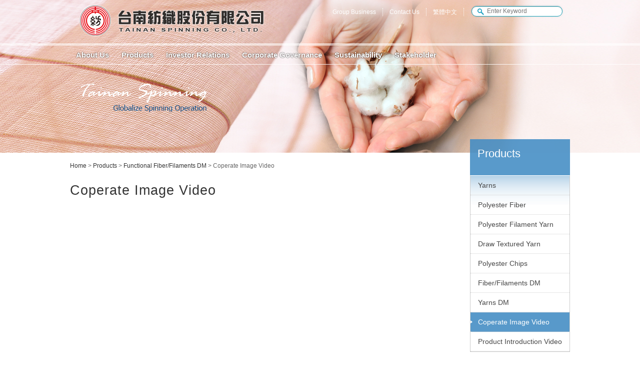

--- FILE ---
content_type: text/html; charset=UTF-8
request_url: https://www.tainanspin.com.tw/index.php?option=module&lang=en&task=showlist&id=377&index=3
body_size: 14421
content:
<!DOCTYPE html PUBLIC "-//W3C//DTD XHTML 1.0 Transitional//EN" "http://www.w3.org/TR/xhtml1/DTD/xhtml1-transitional.dtd">
<html xmlns="http://www.w3.org/1999/xhtml"><!-- InstanceBegin template="/Templates/page.dwt" codeOutsideHTMLIsLocked="false" -->
<head>
	<meta http-equiv=Content-Type content="text/html; charset=utf-8">
<title>Functional Fiber/Filaments DM-Tainan Spinning Co., Ltd.</title>
<meta name="keywords" content="tainanspin,hi cool,PET CHIP,PET RESIN,poly.fiber,yarns,Polyester,Polyester Fiber,Polyester Filament Yarn,Draw Textured Yarn,Polyester Chips,Nanlon,tainan,taiwan">
<meta name="description" content="Manufacturing, processing, and sales of various kinds of textile products
Related international trade and sales business
Investment on textile-related industries and other businesses in favor of sales of textile products, or the special development busi">
<meta name="robots" content="all">
<meta name="distribution" content="GLOBAL">
<meta name="rating" content="general">
<meta name="revisit-after" content="7 days">
<meta name="webcrawlers" content="all"/>
<meta name="spiders" content="all"/>

    <!--css EN-->
    <link href="site/themes/default/en/images/css/kickstart.css" rel="stylesheet" type="text/css" />
    <link href="site/themes/default/en/images/css/reset.css" rel="stylesheet" type="text/css" />
    <link href="site/themes/default/en/images/css/content.css" rel="stylesheet" type="text/css" />
    <link href="site/themes/default/en/images/css/layout.css" rel="stylesheet" type="text/css" />
    <script src="site/themes/default/en/images/js/jquery-1.6.2.min.js" type="text/javascript"></script>
    <script src="site/themes/default/en/images/js/kickstart.js" type="text/javascript"></script>
    <!--js-內頁左選單 -->
    <script src="site/themes/default/en/images/js/menu-collapsed.js" type="text/javascript"></script>
    <link href="site/themes/default/en/images/css/nav.css" rel="stylesheet" type="text/css" />
    <script language="JavaScript">
    $(document).ready(function() {
        $(".navex").accordion({
            accordion:false,
            speed: 500,
            closedSign: ' ',
            openedSign: ' '
        });
    });
    </script>
    <script src="includes/js/common.js" type="text/javascript" ></script>
    <script src="includes/js/validate_en.js" type="text/javascript" ></script>	        
</head>
<body>
	
<div id="pageswf" style="background: url('site/themes/default/en/images/page_swf2.jpg') no-repeat center top;">
    
<div id="pagetop_bg">
    <div class="wrapper"><!-- InstanceBeginEditable name="Side_title" -->
    <div id="sidebar_title">
                                 <p>Products</p>   
            </div>
    <!-- InstanceEndEditable -->
    <div id="quicklink"><a href="index.php?task=home&lang=en">Home</a>  >  <a href="index.php?temp=info&lang=en"> Products</a>   >   <a href="index.php?option=module&lang=en&task=showlist&id=356"> Functional Fiber/Filaments DM</a>  >    <span class="font999">Coperate Image Video</span></div>
    </div>
</div>
	<div id="header_bg"><div id="header">
        <form name="seach" id="seach" method="get" action="index.php">
        <div id="topnav">
                <input type="hidden" name="option" value="search" />	
                <input type="hidden" name="lang" value="en" />	
                <div id="search">
                    <input class="mac" name="keyword" type="text" id="keyword" value=""  placeholder="Enter Keyword" />
                </div>                
            <a href="./index.php?temp=group&lang=en">Group Business</a><a href="./index.php?option=contact&lang=en">Contact Us</a><a href="./index.php?lang=cht">繁體中文</a><br />
        </div>
        </form> 
        <div id="logo"><a href="./index.php?lang=en"><img src="site/themes/default/en/images/logo.png" width="399" height="82" /></a></div>
        <ul class="nav clearfix animated">
            <li><a href="./index.php?temp=intro&lang=en">About Us</a>
                                <div class="container-1 ">    
                <ul>
                                <li><a href='index.php?option=module&lang=en&task=pageinfo&id=183&index=1' title="About Us">About Us</a></li>
                                <li><a href='index.php?option=module&lang=en&task=pageinfo&id=184&index=2' title="Company Profile">Company Profile</a></li>
                                <li><a href='index.php?option=module&lang=en&task=pageinfo&id=185&index=3' title="Main Businesses">Main Businesses</a></li>
                	
                </ul></div>
                            </li>            
            <li><a href="./index.php?temp=info&lang=en">Products</a>
                                <div class="container-1">    
                <ul>
                                                                        <li><a href='index.php?option=module&lang=en&task=showlist&id=94&index=1' title="Yarns">Yarns</a></li>
                                                                                                <li><a href='index.php?option=module&lang=en&task=showlist&id=95&index=1' title="Polyester Fiber">Polyester Fiber</a></li>
                                                    <li><a href='index.php?option=module&lang=en&task=showlist&id=96&index=2' title="Polyester Filament Yarn">Polyester Filament Yarn</a></li>
                                                    <li><a href='index.php?option=module&lang=en&task=showlist&id=97&index=3' title="Draw Textured Yarn">Draw Textured Yarn</a></li>
                                                    <li><a href='index.php?option=module&lang=en&task=showlist&id=98&index=4' title="Polyester Chips">Polyester Chips</a></li>
                                                                                                <li><a href='index.php?option=module&lang=en&task=showlist&id=357&index=1' title="Fiber/Filaments DM">Fiber/Filaments DM</a></li>
                                                    <li><a href='index.php?option=module&lang=en&task=showlist&id=358&index=2' title="Yarns DM">Yarns DM</a></li>
                                                    <li><a href='index.php?option=module&lang=en&task=showlist&id=377&index=3' title="Coperate Image Video">Coperate Image Video</a></li>
                                                    <li><a href='index.php?option=module&lang=en&task=showlist&id=379&index=4' title="Product Introduction Video">Product Introduction Video</a></li>
                                                
                </ul></div>
                     
            </li>            
            <li><a href="./index.php?temp=investors&lang=en">Investor Relations</a>
                                <div class="container-1">    
                <ul>
                                        <li><a href="index.php?option=module&lang=en&task=showlist&id=578&index=1" title="Financial Information" >Financial Information</a></li>
                                    <li><a href="index.php?option=module&lang=en&task=pageinfo&id=433&index=1" title="Shareholders" >Shareholders</a></li>
                                    <li><a href="index.php?option=module&lang=en&task=pageinfo&id=435&index=3" title="Dividend and Stock Price Information" >Dividend and Stock Price Information</a></li>
                                    <li><a href="index.php?option=module&lang=en&task=pageinfo&id=434&index=4" title="Stock Affairs" >Stock Affairs</a></li>
                                </ul>
                </div>
                            </li>
            
            <li><a href="./index.php?temp=manage&lang=en">Corporate Governance</a>
                                <div class="container-1 ">    
                <ul>
                                <li><a href='' title="Board &amp; Committee Meeting Operation Status">Board &amp; Committee Meeting Operation Status</a></li>
                                <li><a href='' title="Biographies and Responsibilities of Directors and Members of Committees">Biographies and Responsibilities of Directors and Members of Committees</a></li>
                                <li><a href='' title="List of Substantial Shareholders">List of Substantial Shareholders</a></li>
                	
                </ul></div>
                            </li>                                 
            <li><a href="./index.php?temp=csr&lang=en">Sustainability</a>
				                <div class="container-1 ">    
                <ul>
                                <li><a href='index.php?option=module&lang=en&task=showlist&id=405&index=1' title="Sustainability Report">Sustainability Report</a></li>
                	
                </ul></div>
                			
			</li>
            <li><a href="./index.php?temp=faq&lang=en">Stakeholder</a>
                                <div class="container-1 ">    
                <ul>
                                <li><a href='index.php?option=module&lang=en&task=showlist&id=188&index=1' title="Stakeholder">Stakeholder</a></li>
                	
                </ul></div>
                            </li>            
            
       </ul>
    </div></div>
</div>
<div class="clear"></div>
<div id="pagecontent_bg">
    <div class="wrapper"><!-- InstanceBeginEditable name="side_menu" -->
        <div id="sidebarbox">
            <ul class="navex">
                                                                                        <li>
                                <a href='index.php?option=module&lang=en&task=showlist&id=94&index=1' title="Yarns" >Yarns</a>
                            </li>
                                                                                                <li>
                                <a href='index.php?option=module&lang=en&task=showlist&id=95&index=1' title="Polyester Fiber" >Polyester Fiber</a>
                            </li>
                                                    <li>
                                <a href='index.php?option=module&lang=en&task=showlist&id=96&index=2' title="Polyester Filament Yarn" >Polyester Filament Yarn</a>
                            </li>
                                                    <li>
                                <a href='index.php?option=module&lang=en&task=showlist&id=97&index=3' title="Draw Textured Yarn" >Draw Textured Yarn</a>
                            </li>
                                                    <li>
                                <a href='index.php?option=module&lang=en&task=showlist&id=98&index=4' title="Polyester Chips" >Polyester Chips</a>
                            </li>
                                                                                                <li>
                                <a href='index.php?option=module&lang=en&task=showlist&id=357&index=1' title="Fiber/Filaments DM" >Fiber/Filaments DM</a>
                            </li>
                                                    <li>
                                <a href='index.php?option=module&lang=en&task=showlist&id=358&index=2' title="Yarns DM" >Yarns DM</a>
                            </li>
                                                    <li>
                                <a href='index.php?option=module&lang=en&task=showlist&id=377&index=3' title="Coperate Image Video" class="current">Coperate Image Video</a>
                            </li>
                                                    <li>
                                <a href='index.php?option=module&lang=en&task=showlist&id=379&index=4' title="Product Introduction Video" >Product Introduction Video</a>
                            </li>
                                                                
            </ul>
        </div>
        <div id="pagecontent_title">Coperate Image Video</div>
        <div id="in_content">            <div class="productdetail">
            <div class="content edit">
                <p></p>
            </div>
            <img src="includes/timthumb/timthumb.php?src=upload/en/155/377_img_title.PNG&w=245&h=99&zc=0" alt="" border="0">
        </div>
                <div class="cls"></div>
        <div class="buy"><p><iframe src="http://www.youtube.com/embed/RZ0g-6r8vXg" frameborder="0" width="720" height="405"></iframe></p></div>

        
        <div class="box100"> <a class="button" href="javascript:history.back();">&lt; Back</a></div>

        <script src="site/themes/default/en/images/js/lightbox-2.6.min.js" type="text/javascript"></script>
        <link href="site/themes/default/en/images/css/lightbox.css" rel="stylesheet" type="text/css" media="screen" />
        <script type="text/javascript" charset="utf-8">
        $(document).ready(function() {
            $("a[rel^='prettyPhoto']").prettyPhoto({
                social_tools: false,
                show_title: false,
            });

        });
        </script>
    </div>
        <div class="clear"></div>
    </div>
</div>
<div id="footer_bg">
    <div id="footer">
        <div id="copyright">Copyright © 2026 Tainan Spinning Co., Ltd. <br />
        all rights reserved. Designed by <a href="https://www.e-show.tw/" title="台南網頁設計" alt="台南網頁設計" target="_blank">E-SHOW</a></div>
        <strong>Tainan Spinning Co., Ltd.</strong><br />
        <strong>Add：</strong>10F., No.398, Sec. 1, Zhonghua E. Rd., East Dist., Tainan City 701, Taiwan (R.O.C.)        　 <strong>Tel：</strong>886-6-2376161      　　<strong>Fax：</strong>886-6-2361156<br />
    </div>
</div>
<div id="google"></div>   
<script language="javascript">
	function checkSearchSubmit(){
		if (!checkNotEmpty(document.getElementById("keyword"),"Enter Keyword")){ return false; }
		return true;
	}
	function seachForm(){
		if(checkSearchSubmit()){
			document.seach.submit();
		}
	} 	
</script>            
			
<!--[if lt IE 9]>
    <script src="site/themes/default/en/images/js/html5shiv.js"></script>
    <script src="site/themes/default/en/images/js/respond.min.js"></script>
<![endif]-->

<!--[if lt IE 8]>
   <style type="text/css">
   li a {display:inline-block;}
   li a {display:block;}
   </style>
<![endif]-->

<!--[if lt IE 7]>
	<script type="text/javascript">
	var clear="includes/js/pngfix/clear.gif";
	</script>
	<script type="text/javascript" src="includes/js/pngfix/unitpngfix.js"></script>
<![endif]-->
</body>
</html>


--- FILE ---
content_type: text/css
request_url: https://www.tainanspin.com.tw/site/themes/default/en/images/css/content.css
body_size: 33392
content:
@charset "utf-8";
/* 內文style */



.inquireth{
	color: #666;
	text-align: center;
	background-color: #CCCCCC;
	background-image: url(../member_titlebg.png);
	background-repeat: repeat-x;
	background-position: bottom;
}
/* 內頁簡介 */
#profilelist{
	float: left;
	width: 100%;
}
#profilelist ul{
	float: left;
	width: 100%;
	border-bottom-width: 1px;
	border-bottom-style: dotted;
	border-bottom-color: #666;
	margin-bottom: 17px;
}
#profilelist li {
	float: left;
	width: 130px;
	margin-right: 17px;
	list-style-type: none;
	margin-bottom: 17px;
}
#profilelist li img{
	-webkit-border-radius: 6px;
	-moz-border-radius: 6px;
	border-radius: 6px;
}
#profilelist li .title{
	width: 90%;
	float: left;
	padding-right: 5%;
	padding-left: 5%;
	
}
#profilelist li .title strong{
	font-family: Tahoma, Geneva, sans-serif;
	font-size: 15px;
	font-weight: bold;
	line-height: 26px;
}


.profile table {
	background: ;
	border-collapse: collapse;
	color: #fff;
	font-family: verdana, arial, helvetica, sans-serif;
	font-size: 12px;
	font-style: normal;
	line-height: 20px;
	font-weight: normal;
	font-variant: normal;
	border-top-width: 1px;
	border-right-width: 1px;
	border-bottom-width: 1px;
	border-left-width: 1px;
	border-top-style: solid;
	border-bottom-style: none;
	border-top-color: #4a68b4;
	border-right-color: #4a68b4;
	border-bottom-color: #4a68b4;
	border-left-color: #4a68b4;
}
.profile caption {
	color: #5C443A;
	font-weight: bold;
	text-align: left;
	text-transform: uppercase;
	font-size: 15px;
	line-height: 30px;
	padding-bottom: 8px;
	padding-left: 0px;
}
.profile img{
	margin-top: 4px;
	margin-left: 5px;
}
.profile td {
	color: #363636;
	padding: 10px;
}
.profile th {
	color: #0B9EA2;
	padding: 10px;
	font-family: Tahoma, Geneva, sans-serif;
	font-size: 15px;
}
.profile tr {
	border-top-width: 1px;
	border-right-width: 1px;
	border-bottom-width: 1px;
	border-left-width: 1px;
	border-top-style: dotted;
	border-bottom-style: dotted;
	border-top-color: #CCC;
	border-right-color: #CCC;
	border-bottom-color: #CCC;
	border-left-color: #CCC;
}
.profile thead th, tfoot th {
	background: #4a68b4;
	color: #FFFFFF;
	padding: 10px;
	text-align: left;
	text-transform: uppercase;
	font-size: 13px;
	font-weight: bold;
	line-height: 18px;
}
.profile tbody td a { color:#363636;
 text-decoration:none;
}
.profile tbody td a:visited { color:gray;
 text-decoration:line-through;
}
.profile tbody td a:hover { text-decoration:underline;
}
.profile tbody th a { color:#363636;
 font-weight:normal;
 text-decoration:none;
}
.profile tbody th a:hover { color:#363636;
}
.profile tbody td+td+td+td a { 

 color:#03476F;
 padding-left:15px;
}
.profile tbody td+td+td+td a:visited { 

}
.profile tbody th, .profile tbody td { text-align:left;
 vertical-align:top;
}
.profile tfoot td { background:#5C443A;
 color:#FFFFFF;
 padding-top:3px;
}
.profile .odd {
	background-color: #F1F5FA;
}
.profile tbody tr:hover {

}	
/* 內頁最新消息 */

#downloadtitle .title {
	float: left;
	width: 80%;
	visibility: visible;
	display: inline;
	border-right-width: 1px;
	border-right-style: dotted;
	border-right-color: #999;
	padding-right: 3%;
}
#downloadtitle .date {
	text-align: center;
	float: right;
	width: 14%;
	visibility: visible;
	display: inline;
	padding-left: 10px;
}
.center{
	text-align: center;
}
#newslist .content{
	padding-right: 20px;
	padding-left: 20px;
}
#newslist{
	float: left;
	width: 100%;
	padding-bottom: 20px;
	
}

#newslist ul{

}
#newslist li{
	float: left;
	width: 680px;
	margin-bottom: 9px;
	padding-bottom: 8px;
	visibility: visible;
	font-family: Verdana, Arial, Helvetica, sans-serif;
	font-size: 12px;
	line-height: 16px;
	color: #555555;
	float: left;
	width: 97%;
	padding-left: 18px;
	visibility: visible;
	border-bottom: 1px dotted #CCC;
}
#newslist li .date{
	float: right;
	width: 130px;
	text-align: center;
	font-size: 11px;
	color: #e1a341;
}
#newslist li A:link, #newslist li A:visited {
	color:#404040;
	text-decoration:none
}

#newslist li A:hover {
	color: #e1a341;
	text-decoration: none
}
.newsdownload{
	padding-top: 10px;
	text-align: right;
	margin-top: 20px;
	border-top-width: 1px;
	border-top-style: dotted;
	border-top-color: #CCC;
}
/* 內頁採購 */

#buytitle {
	float: left;
	width: 96%;
	background-color: #DFDFDF;
	-webkit-border-radius: 8px;
	-moz-border-radius: 8px;
	border-radius: 8px;
	padding-top: 6px;
	padding-bottom: 6px;
	padding-right: 2%;
	padding-left: 2%;
	margin-bottom: 15px;
	background-image: url(../member_titlebg.png);
	background-repeat: repeat-x;
	background-position: bottom;
	border: 1px solid #CCCCCC;
	color: #175353;
}

#buytitle .title {
	float: left;
	width: 80%;
	visibility: visible;
	display: inline;
	border-right-width: 1px;
	border-right-style: dotted;
	border-right-color: #999;
	padding-right: 3%;
}
#buytitle .date {
	text-align: center;
	float: right;
	width: 14%;
	visibility: visible;
	display: inline;
	padding-left: 10px;
}

#buylist{
	float: left;
	width: 96%;
	visibility: visible;
	padding-bottom: 20px;
	padding-right: 2%;
	padding-left: 2%;
	
}
#buylist ul{

}
#buylist li{
	float: left;
	width: 680px;
	margin-bottom: 9px;
	padding-bottom: 8px;
	visibility: visible;
	font-family: Verdana, Arial, Helvetica, sans-serif;
	font-size: 12px;
	line-height: 16px;
	color: #555555;
	float: left;
	width: 97%;
	padding-left: 18px;
	visibility: visible;
	border-bottom: 1px dotted #CCC;
	background-image: url(../bullet.gif);
	background-repeat: no-repeat;
	background-position: 6px 7px;
}
#buylist li .date{
	float: right;
	width: 100px;
	text-align: center;
	font-size: 11px;
}
#buylist li A:link, #buylist li A:visited {
	color:#404040;
	text-decoration:none
}

#buylist li A:hover {
	color:#039;
	text-decoration:none
}
.buydownload{
	padding-top: 10px;
	text-align: right;
	margin-top: 10px;
	border-top: 1px solid #CCC;}


.buy table {
	
	border-collapse: collapse;
	
	font-family: verdana, arial, helvetica, sans-serif;
	font-size: 12px;
	font-style: normal;
	line-height: 20px;
	font-weight: normal;
	font-variant: normal;
	border-top-width: 1px;
	border-right-width: 1px;
	border-bottom-width: 1px;
	border-left-width: 1px;
	border-top-style: solid;
	border-bottom-style: solid;
	border-top-color: #4a68b4;
	border-right-color: #4a68b4;
	border-bottom-color: #4a68b4;
	border-left-color: #4a68b4;
}
.buy caption {
	color: #5C443A;
	font-weight: bold;
	text-align: left;
	text-transform: uppercase;
	font-size: 15px;
	line-height: 30px;
	padding-bottom: 8px;
	padding-left: 0px;
}
.buy img{
	margin-top: 4px;
	margin-left: 5px;
}
.buy td, th {
	
	padding: 10px;
}
.buy tr {
	border-top-width: 1px;
	border-right-width: 1px;
	border-bottom-width: 1px;
	border-left-width: 1px;
	border-top-style: dotted;
	border-bottom-style: dotted;
	border-top-color: #CCC;
	border-right-color: #CCC;
	border-bottom-color: #CCC;
	border-left-color: #CCC;
}
.buy th, tfoot th {
	background: #4a68b4;
	color: #FFFFFF;
	text-align: center;
	font-size: 13px;
	line-height: 18px;
}
.buy tbody td a, .buy tbody td a:visited  {
	color: #445FA4;
	text-decoration: none;
}

.buy tbody td a:hover {
	color: #009999;
}
.buy tbody th a { color:#363636;
 font-weight:normal;
 text-decoration:none;
}
.buy tbody th a:hover { color:#363636;
}

#buy tbody td {
	text-align: left;
	vertical-align: middle;
}
.buy tfoot td { background:#5C443A;
 color:#FFFFFF;
 padding-top:3px;
}
.buy .odd {
	background-color: #F2F7FB;
}
.buy tbody tr:hover {
	color: #000000;
	text-decoration: none;
	background-color: #EBF4FC;
}	
/* 內頁與我聯絡 */
.contacttable{
	width: 430px;
	float: left;
	margin-left: 40px;
	font-family: Tahoma, Geneva, sans-serif;
	font-size: 14px;
	color: #FFF;
}
.contactpic{
	width: 550px;
	float: right;
	height: 300px;
	
}



/* 內頁服務據點 */

#shoptitle .title {
	text-align: center;
	float: left;
	width: 80%;
	visibility: visible;
	margin-left: 10px;
	display: inline;
}
#shoptitle .date {
	text-align: center;
	float: right;
	width: 15%;
	visibility: visible;
	border-left: 1px dotted #666;
	margin-right: 10px;
	display: inline;
}


#shoplist{
	float: left;
	width: 100%;
	visibility: visible;

}
#shoplist li {
	float: left;
	display: block;
	width: 100%;
	border-bottom-width: 1px;
	border-bottom-style: solid;
	border-bottom-color: #CCCCCC;
	background-repeat: no-repeat;
	background-position: top;
	display: table-cell;
	vertical-align: middle;
	padding-top: 7px;
	padding-bottom: 7px;
}
.shoptitle{
	font-size: 15px;
	color: #0751B5;
	font-family: Tahoma, Geneva, sans-serif;
	font-weight: normal;
	width: 20%;
	float: left;
	line-height: 22px;
	text-align: center;

	
}
.shoptitle .date{
	background-image: url(../news_date.jpg);
	text-align: center;
	float: left;
	height: 36px;
	width: 45px;
	padding-top: 2px;
	padding-right: 11px;
	padding-bottom: 3px;
	padding-left: 4px;
	font-family: Tahoma, Geneva, sans-serif;
	color: #FFF;
	line-height: 17px;
	font-size: 11px;
	font-weight: normal;
	margin-right: 10px;
}
#shoplist li .content strong{
	font-weight: bold;
	color: #999;
}
#shoplist li .content{
	width: 69%;
	float: left;
	color: #8C8C8C;
	line-height: 24px;
	vertical-align: middle;
	display: table-cell;
	border-left-width: 1px;
	border-left-style: dotted;
	border-left-color: #CCC;
	padding-left: 15px;
}
#shoplist li a{
	color: #666;
}
#shoplist li a:hover{filter:alpha(opacity=50);       /* IE */
-moz-opacity:0.5;              /* Moz + FF */
opacity: 0.5;           /* 支持CSS3的瀏覽器（FF 1.5也支持）*/
}
#shoplist li img {
	float: right;
	
}
#shop_content{
	float: left;
	width: 97%;
	border-bottom-width: 1px;
	border-bottom-style: dashed;
	border-bottom-color: #e6e6e6;
	padding-top: 20px;
	padding-right: 1.5%;
	padding-bottom: 20px;
	padding-left: 1.5%;
	border-top-width: 1px;
	border-top-style: dashed;
	border-top-color: #e6e6e6;
}
/* 內頁檔案下載 */

#downloadtitle {
	float: left;
	width: 96%;
	background-color: #C1DFF6;
	padding-top: 6px;
	padding-bottom: 6px;
	padding-right: 2%;
	padding-left: 2%;
	margin-bottom: 20px;
	background-image: url(../member_titlebg.png);
	background-repeat: repeat-x;
	background-position: bottom;
	border: 1px solid #4A68B4;
	color: #0066CC;
	font-size: 13px;
	font-weight: bold;
}

#downloadtitle .download {
	text-align: center;
	float: right;
	width: 15%;
	visibility: visible;
	border-left: 1px dotted #666;
	margin-right: 10px;
	display: inline;
}

#downloadlist{
	float: left;
	width: 100%;
	visibility: visible;
	padding-bottom: 20px;

}
#downloadlist ul{

}
#downloadlist li{
	float: left;
	width: 680px;
	margin-bottom: 9px;
	padding-bottom: 8px;
	visibility: visible;
	font-family: Verdana, Arial, Helvetica, sans-serif;
	font-size: 12px;
	line-height: 16px;
	color: #555555;
	float: left;
	width: 96%;
	padding-left: 4%;
	visibility: visible;
	border-bottom: 1px dotted #CCC;
	background-image: url(../icon_arrow.gif);
	background-repeat: no-repeat;
	background-position: left 4px;
}
.download_icon{
	float: right;
	width: 80px;
	text-align: center;
	font-size: 11px;
}
#downloadlist li A:link {
	color:#404040;
	text-decoration:none
}
#downloadlist li A:visited {
	color:#404040;
	text-decoration:none
}
#downloadlist li A:hover {
	color: #e1a341;
	text-decoration: none
}
/* 內頁問與答 */
/* Homepage Style */
.faqlist{
	width: 100%;
	margin: 0 auto;
	overflow: hidden;
}
.faqlist a { color:#01B2F1;}
.faqlist a:hover { 
	color: #FFF; 
	text-decoration: none;
}
.faqlist dt {
	height: 32px;
	cursor: pointer;
	background-image: url(../newsclosedbg.gif);
	background-repeat: no-repeat;
	padding-left: 30px;
	line-height: 30px;
	font-family: Tahoma, Geneva, sans-serif;
	font-weight: bold;
	font-size: 13px;
	color: #666;
	border-bottom-width: 1px;
	border-bottom-style: dotted;
	border-bottom-color: #CCC;
}
.faqlist .open {
	font-family: Tahoma, Geneva, sans-serif;
	font-weight: bold;
	font-size: 13px;
	background: url(../newsopenbgtop.gif) no-repeat;
	color: #008AFF;
	cursor: default;
}
.faqlist.title {
	font-family: "Lucida Sans Unicode", "Lucida Grande", sans-serif; 
	font-size: 13px; 
	color: #01b2f1; 
	padding: 0 0 0 40px; 
	line-height: 30px;
}	
.faqlist.date {
	font-family: Arial, Helvetica, sans-serif; 
	font-size: 10px; 
	color: #366a80; 
	float: right; 
	display: block; 
	padding: 10px 15px 0 0;
}		
.faqlistdt:hover span { color:#FFFFFF;}	
.faqlist.open:hover span { color:#01b2f1;}	
.faqlist.open:hover .date { color:#366A80;}	
.faqlist.n_thumb { 
	width: 113px; 
	height: 125px;
	float:right; 
	padding:0 0 20px 20px; 
}
.faqlist dd {
	font-family: Arial, Helvetica, sans-serif;
	font-size: 12px;
	color: #666666;
	height: auto;
	margin: 0;
	position: relative;
	overflow: hidden;
	background-image: url(../newsopenbgmid.jpg);
	background-repeat: repeat-x;
	background-position: bottom;
	padding-right: 20px;
	padding-left: 20px;
}
.faqlist.text { 
	padding: 0 40px 35px 40px; 
	font-family:"Lucida Sans Unicode", "Lucida Grande", sans-serif; 
	font-size: 11px; 
	color: #99cee0; 
}
.faqlist.text .readmoreline { 
	text-transform:uppercase; 
	padding: 12px 0 0 0; 
	display: block;
}
.faqlist.text .readmoreline .arrow {
	width: 14px; 
	height: 14px; 
	background: url(../readmore.gif) top left no-repeat; 
	display: block; 
	float: left; 
	margin: 1px 8px 0 0; 
	font-size: 0px; 
	line-height: 0px;
}	
.faqlist.text .readmoreline:hover .arrow { background-position: bottom left;}	
.faqlist.text .readmoreline:hover { text-decoration: none;}	
.faqlist.thumb { 
	cursor:pointer; 
	margin:5px 15px 10px 20px;
}
.newsarchive .thumb, .faqlist.thumb {
	width: 113px;
	height: 125px;
	background-repeat: no-repeat;
	display: block;
	float: right;
}
.faqlist.text .readmoreline {
	display: block;
	padding: 12px 0 0;
	text-transform: uppercase;
}

/* 內頁會員登入 */
.memberloginbg{
	width: 46%;
	
}
.member_title{
	border-bottom-width: 2px;
	border-bottom-style: solid;
	border-bottom-color: #e1a341;
	font-family: Tahoma, Geneva, sans-serif, Tahoma, Geneva, sans-serif;
	font-size: 20px;
	color: #e1a341;
	margin-bottom: 30px;
	line-height: 35px;
}
.member_title2{
	border-bottom-width: 2px;
	border-bottom-style: solid;
	border-bottom-color: #2faaa5;
	font-family: Tahoma, Geneva, sans-serif, Tahoma, Geneva, sans-serif;
	font-size: 20px;
	color: #2faaa5;
	margin-bottom: 20px;
	line-height: 35px;
}

.login_icon A:link, .login_icon A:visited{
	filter: alpha(opacity=100);       /* IE */
	-moz-opacity: 1;              /* Moz + FF */
	opacity: 1;           /* 支持CSS3的瀏覽器（FF 1.5也支持）*/
	color: #FFF;
	width: 170px;
	display: block;
	background-color: #ACACAC;
	text-align: center;
	border: 1px solid #CCC;
	margin-top: 30px;
	text-transform: uppercase;
	margin-right: auto;
	margin-left: auto;
	-webkit-border-radius: 5px;
	-moz-border-radius: 5px;
	border-radius: 5px;
	font-family: Tahoma, Geneva, sans-serif;
	font-size: 15px;
	line-height: 30px;
}

.login_icon A:hover{
	filter: alpha(opacity=70);       /* IE */
	-moz-opacity: 0.7;              /* Moz + FF */
	opacity: 0.7;           /* 支持CSS3的瀏覽器（FF 1.5也支持）*/
	color: #FFF;
}
.scroll{
	float: left;
	height: 700px;
	width: 100%;
	overflow: scroll;
	overflow-x: hidden;
}

/* 內頁產品 */
.index_pro ul{
	float: left;
	width: 100%;
}
.index_pro li{
	float: left;
	text-align: center;
	margin-right: 3px;
	margin-left: 3px;
	width: 196px;
	display: block;
	font-family: 'Raleway', sans-serif;
	font-size: 13px;
	background-color: #FFF;
	margin-bottom: 20px;
}
.index_pro li A:link, .index_pro li A:visited{

	
	display: block;

}

.index_pro li A:hover{
	color: #05A33A;
	display: block;
	
	filter:alpha(opacity=70);       /* IE */
-moz-opacity:0.7;              /* Moz + FF */
opacity: 0.7;           /* 支持CSS3的瀏覽器（FF 1.5也支持）*/
}
.pro_title{
	background-image: url(../pro_line.jpg);
	background-repeat: repeat-x;
	background-position: left center;
	font-size: 20px;
	font-family: Tahoma, Geneva, sans-serif;
	color: #06C;
	margin-bottom: 20px;
	float: left;
	width: 100%;
}
.pro_title strong{
	background-color: #FFF;
	padding-right: 5px;
	padding-left: 5px;
}
.productpic {
	height: auto;
	width: 245px;
	/* Firefox, Chrome */
	
	white-space : nowrap;   /* IE */






   *font-size : 189px;  /* 寬 * 0.9 = ? px */
    *font-family : Arial;
	text-align: center;
	display: block;
	background-color: #FFF;
	overflow: hidden;
}
.productpic :after {
  content : ".";
  font-size : 1px;
  margin-left : -1px;
  opacity : 0;
}

.productpic  img {
	vertical-align : middle;
	width: 245px;
	height: auto;
}
.productlist ul{
	float: left;
	width: 100%;
}
.productlist li{
	float: left;
	text-align: center;
	width: 100%;
	display: block;
	font-family: 'Raleway', sans-serif;
	font-size: 13px;
	background-color: #FFF;
	margin-bottom: 30px;
}

.productlist li A:link, .productlist li A:visited{

	
	display: block;

}

.productlist li A:hover{
	color: #05A33A;
	display: block;
	
	filter:alpha(opacity=70);       /* IE */
-moz-opacity:0.7;              /* Moz + FF */
opacity: 0.7;           /* 支持CSS3的瀏覽器（FF 1.5也支持）*/
}
.productlist .title{
	float: right;
	width: 62%;
	line-height: 22px;
	display: block;
	font-size: 13px;
	padding-right: 3%;
	padding-top: 5px;
	padding-bottom: 5px;
	text-align: left;
	clear: both;
	color: #585858;
}
.productlist .title strong{
	color: #06A33A;
	font-weight: bold;
	float: left;
	width: 100%;
	margin-bottom: 5px;
}


.productlist .inquire a:link, .productlist .inquire a:visited{
	float: left;
	height: 30px;
	width: 100%;
	background-color: #ef825e;
	line-height: 30px;
	color: #FFF;
	display: block;
	font-size: 15px;
	margin-top: 10px;
}
.productlist .inquire A:hover{
	float: left;
	height: 30px;
	width: 100%;
	background-color: #FBC108;
	line-height: 30px;
	color: #FFF;
	display: block;
}

.productlist2  {
	float: left;
	text-align: center;
	margin-bottom: 30px;
	width: 100%;
}
.productlist2 ul{}
.productlist2 li{
	float: left;
	width: 98%;
	text-align: left;
	border-bottom-width: 1px;
	border-bottom-style: solid;
	border-bottom-color: #999;
	padding-top: 5px;
	padding-bottom: 5px;
	padding-left: 1%;
	padding-right: 1%;
}
.productlist2 li strong{
	font-weight: bold;
	color: #05A83B;
	width: 90px;
	float: left;
	letter-spacing: 15px;
}
.productlist2_content{
	width: 340px;
	float: left;
}
.productlist2_price{
	width: 110px;
	float: left;
	border-left-width: 1px;
	border-left-style: dotted;
	border-left-color: #CCC;
	height: 160px;
	margin-left: 5px;
	text-align: left;
	padding-left: 10px;
	padding-top: 10px;
}
.productlist2_content .title{
	padding-left: 10px;
	font-size: 18px;
	font-weight: bold;
	margin-bottom: 5px;
	border-top-width: 2px;
	border-right-width: 2px;
	border-bottom-width: 2px;
	border-left-width: 2px;
	border-top-color: #FDB33A;
	border-right-color: #FDB33A;
	border-bottom-color: #FDB33A;
	border-left-color: #FDB33A;
	border-bottom-style: none;
	font-family: '微軟正黑體', Verdana, Geneva, sans-serif;
	line-height: 30px;
	text-align: left;
	color: #A7181E;
	background-repeat: no-repeat;
	background-position: 7px;
}
.productlist2_content .title A:link{
	color: #A71A20;
}
.productlist2_content .title A:visited{
	color: #A71A20;
}
.productlist2_content .title A:hover{
	color: #F8464E;
	text-decoration: underline;
}
.productlist2_content p{
	margin-left: 10px;
	float: left;
	margin-right: 10px;
	text-align: left;
	width: 96%;
}
.productpicbig_box {
	width: 420px;
	float: left;
}
.productpicbig {
	height: 280px;
	width: 420px;
	float: left;
	display: table-cell;
	text-align: center;
	vertical-align: middle;
}
/* IE6 hack */
.productpicbig span{
	height:100%; 
	display:inline-block;
	}
 
/* 讓table-cell下的所有元素都居中 */
.productpicbig *{ vertical-align:middle;}

.productdetail{
	width: 100%;
	float: left;
	margin-bottom: 25px;
}
.productdetail .title{
	padding-left: 10px;
	font-size: 22px;
	font-weight: normal;
	color: #333;
	margin-bottom: 15px;
	background-repeat: no-repeat;
	background-position: 7px;
	font-family: Tahoma, Geneva, sans-serif;
	border-bottom-width: 1px;
	border-bottom-style: solid;
	border-bottom-color: #999;
	text-align: left;
	float: left;
	width: 98%;
}
.productdetail .price{
	float: right;
	width: 30%;
	font-size: 18px;
	color: #EC8131;
	text-align: right;
	margin-top: 15px;
	margin-right: 10px;
	font-weight: normal;
	font-family: Tahoma, Geneva, sans-serif;
}
.product_no{
	font-size: 14px;
	color: #666;
	line-height: 20px;
	float: left;
	padding-bottom: 5px;
	padding-top: 5px;
}
.productdetail .content{
	float: right;
	margin-right: 10px;
	width: 62%;
}
.productdetail .content li{
	float: left;
	width: 50%;
	margin-bottom: 7px;
}
.productdetail .content strong{
	color: #06C;
}
.spic{
	float: left;
	border: 1px solid #CCC;
	padding: 1px;
	height: 90px;
	width: 90px;
	display: table-cell;
	text-align: center;
	vertical-align: middle;
	margin-top: 7px;
	margin-bottom: 7px;
	margin-left: 18px;

}
/* IE6 hack */
.spic span{
	height:100%; 
	display:inline-block;
	}
 
/* 讓table-cell下的所有元素都居中 */
.spic *{ vertical-align:middle;}

.productdetail2{
	float: left;
	margin-top: 20px;
}
.productdetail2 h3{
	height: 27px;
	width: 165px;
	float: left;
	padding-left: 25px;
	font-size: 18px;
	line-height: 31px;
	color: #333;
	background-image: url(../productdetail_title.jpg);
	padding-right: 520px;
	text-align: center;
	padding-top: 3px;
	font-weight: bold;
}
.productdetail2 p{
	float: left;
	padding-right: 2%;
	padding-left: 2%;
	width: 96%;
	padding-top: 8px;
}
/*--------------------------------------------------------------------------------tech*/
.techlist li  {
	float: left;
	text-align: center;
	margin-right: 13px;
	margin-bottom: 11px;
	margin-left: 13px;
	display: block;
	width: 145px;
	background-repeat: no-repeat;
	background-position: right;
}
.techlist li strong{
	font-weight: bold;
	font-size: 13px;
}
.techlist li .line{
	background-image: url(../techline.gif);
	background-repeat: no-repeat;
	background-position: right top;
	border-right-width: 1px;
	border-right-style: solid;
	border-right-color: #06C;
}

/*--------------------------------------------------------------------------------詢價清單*/	
.addinquiry {
	float: right;
	width: 100%;
	text-align: left;
	border-top-width: 1px;
	border-top-style: solid;
	border-top-color: #999;
	padding-top: 15px;
	margin-bottom: 20px;
	
}

/*--------------------------------------------------------------------------------SITEMAP*/	
.sitemap  {
	float: left;
	text-align: center;
	margin-right: 15px;
	margin-bottom: 25px;
	margin-left: 15px;
	width: 29%;
}
.sitemap h4{
	background: url(../sitemap.jpg) no-repeat left;
	padding-left: 30px;
	font-size: 18px;
	text-align: left;
}
.sitemap ul {
	margin:0;
	list-style:none;
	visibility: visible;
	float: left;
	padding: 0;
	width: 100%;
}


.sitemap li {
	display: block;
	float: left;
	text-decoration: none;
	color:#333;
	padding-bottom: 5px;
	width: 94%;
	background: url(../dot2.jpg) no-repeat 3px 12px;
	padding-left: 6%;
	border-bottom: 1px solid #a3a3a3;
	font: 12px/18px Verdana, Arial, Helvetica, sans-serif;
	padding-top: 5px;
	text-align: left;
}
/* 內頁問與答 */

.faq_list{
	width: 100%;
	overflow: hidden;
	float: left;
	margin-bottom: 20px;
}
.faq_list a { color:#4A68B4;}
.faq_list a:hover { 
	color:#01B2F1;
	text-decoration: none;
}
.faq_list dt {
	height: 32px;
	cursor: pointer;
	background-image: url(../icon_q.png);
	background-repeat: no-repeat;
	padding-left: 30px;
	line-height: 30px;
	font-family: Tahoma, Geneva, sans-serif;
	font-weight: bold;
	font-size: 15px;
	color: #333333;
	border-bottom-width: 1px;
	border-bottom-style: dotted;
	border-bottom-color: #CCCCCC;
	background-position: left 8px;
}
.faq_list .open {
	color: #4a68b4;
	font-weight: bold;
	font-size: 15px;
	cursor: default;
	background-image: url(../icon_a.png);
	background-repeat: no-repeat;
	background-position: left 7px;
	font-family: Tahoma, Geneva, sans-serif;
}
.faq_list .title {
	font-family: "Lucida Sans Unicode", "Lucida Grande", sans-serif; 
	font-size: 13px; 
	color: #01b2f1; 
	padding: 0 0 0 40px; 
	line-height: 30px;
}	
.faq_list .date {
	float: left;
	color: #1F9287;
	font-weight: bold;
	font-size: 13px;
	margin-right: 20px;
}		

.faq_list dd {
	font-family: Arial, Helvetica, sans-serif;
	font-size: 12px;
	color: #666666;
	height: auto;
	margin: 0;
	position: relative;
	overflow: hidden;
	background-image: url(../newsopenbgmid.jpg);
	background-repeat: repeat-x;
	background-position: bottom;
	padding-right: 20px;
	padding-left: 20px;
}
#faqlist .answer{
	background: url(../icon_a.png) no-repeat left 5px;
	padding-left: 25px;
}
.faq_list .text2 {
	font-size: 12px;
	color: #666666;
	padding-top: 10px;
	padding-bottom: 20px;
}



.faq_list .text2 ul{}
.faq_list .text2 li {
	WIDTH: 310px;
	FLOAT: left;
	HEIGHT: 90px;
	margin-top: 0px;
	margin-right: 15px;
	margin-bottom: 30px;
	margin-left: 15px;
	text-align: left;
}
.faq_list .text2 li img {

	FLOAT: left;

}
.faq_list .text2 li .content {
	FLOAT: right;
	width: 190px;
	font-size: 12px;
	padding-top: 7px;
	padding-bottom: 7px;
	font-weight: normal;
	color: #666;

}


/* 內頁相簿-------------*/

#awOnePageButton .view-slide
{
	display: none;
}

/* This class is removed after the showcase is loaded */
/* Assign the correct showcase height to prevent loading jumps in IE */
.showcase-load
{
	height: 470px; /* Same as showcase javascript option */
	overflow: hidden;
}

/* Container when content is shown as one page */
.showcase-onepage
{
	/**/
}

/* Container when content is shown in slider */
.showcase
{
	position: relative;
	margin: auto;
}

	.showcase-content-container
	{
		background-color: #ccc;
	}
	
	/* Navigation arrows */
	.showcase-arrow-previous, .showcase-arrow-next
	{
		position: absolute;
		background: url('../arrows.png');
		width: 33px;
		height: 33px;
		top: 220px;
		cursor: pointer;
	}
	
	.showcase-arrow-previous
	{
		left: -40px;
	}
	
	.showcase-arrow-previous:hover
	{
		background-position: 0px -34px;
	}
	
	.showcase-arrow-next
	{
		right: -40px;
		background-position: -34px 0;
	}
	
	.showcase-arrow-next:hover
	{
		background-position: -34px -34px;
	}
	
	/* Content */
	.showcase-content
	{
	background-color: #666;
	text-align: center;
	}
		
		.showcase-content-wrapper
		{
			text-align: center;
			height: 470px;
			width: 700px;
			display: table-cell;
			vertical-align: middle;
		}
		
		/* Styling the tooltips */
		.showcase-plus-anchor
		{
			background-image: url('../plus.png');
			background-repeat: no-repeat;
		}
		
		.showcase-plus-anchor:hover
		{
			background-position: -32px 0;
		}
		
		div.showcase-tooltip
		{
			background-color: #fff;
			color: #000;
			text-align: left;
			padding: 5px 8px;
			background-image: url(../white-opacity-80.png);
		}
		
		/* Styling the caption */
		.showcase-caption
		{
			color: #000;
			padding: 8px 15px;
			text-align: left;
			position: absolute;
			bottom: 10px; left: 10px; right: 10px;
			display: none;
			background-image: url(../white-opacity-80.png);
		}
		
	.showcase-onepage .showcase-content
	{
		margin-bottom: 10px;
	}
	
	/* Button Wrapper */
	.showcase-button-wrapper
	{
		clear: both;
		margin-top: 10px;
		text-align: center;
	}
	
		.showcase-button-wrapper span
		{
			margin-right: 3px;
			padding: 2px 5px 0px 5px;
			cursor: pointer;
			font-size: 12px;
			color: #444444;
		}
	
		.showcase-button-wrapper span.active
		{
			color: #fff;
		}
	
	/* Thumbnails */
	.showcase-thumbnail-container /* Used for backgrounds, no other styling!!! */
	{
		background-color: #ccc;
	}
	
	.showcase-thumbnail-wrapper
	{
		overflow: hidden;
	}
		
		.showcase-thumbnail
		{
	width: 120px;
	height: 90px;
	cursor: pointer;
	border: 1px solid #999;
	position: relative;
		}
		
			.showcase-thumbnail-caption
			{
				position: absolute;
				bottom: 2px;
				padding-left: 10px;
				padding-bottom: 5px;
			}
			
			.showcase-thumbnail-content
			{
				padding: 10px;
				text-align: center;
				padding-top: 25px;
			}
			
			.showcase-thumbnail-cover
			{
	background-image: url(../black-opacity-40.png);
	position: absolute;
	top: 0;
	bottom: 0;
	left: 0;
	right: 0;
			}
		
		.showcase-thumbnail:hover
		{
	border: 1px solid #666;
		}
		
			.showcase-thumbnail:hover .showcase-thumbnail-cover
			{
				display: none;
			}
		
		.showcase-thumbnail.active
		{
			border: solid 1px #666;
		}
		
			.showcase-thumbnail.active .showcase-thumbnail-cover
			{
				display: none;
			}
	
	.showcase-thumbnail-wrapper-horizontal
	{
		padding: 10px;
	}
	
		.showcase-thumbnail-wrapper-horizontal .showcase-thumbnail
		{
			margin-right: 10px;
			width: 116px;
		}
	
	.showcase-thumbnail-wrapper-vertical
	{
		padding: 10px;
	}
	
		.showcase-thumbnail-wrapper-vertical .showcase-thumbnail
		{
			margin-bottom: 10px;
		}
		
	.showcase-thumbnail-button-backward,
	.showcase-thumbnail-button-forward
	{
		padding: 7px;
		cursor: pointer;
	}
	
	.showcase-thumbnail-button-backward
	{
		padding-bottom: 0px;
		padding-right: 0px;
	}

	
		.showcase-thumbnail-button-backward .showcase-thumbnail-vertical,
		.showcase-thumbnail-button-forward .showcase-thumbnail-vertical,
		.showcase-thumbnail-button-forward .showcase-thumbnail-horizontal,
		.showcase-thumbnail-button-backward .showcase-thumbnail-horizontal
		{
			background-image: url(../arrows-small.png);
			background-repeat: no-repeat;
			display: block;
			width: 17px;
			height: 17px;
		}
		
		.showcase-thumbnail-button-backward .showcase-thumbnail-vertical
		{
			background-position: 0 -51px;
			margin-left: 55px;
		}
		.showcase-thumbnail-button-backward:hover .showcase-thumbnail-vertical
		{
			background-position: -17px -51px;
		}
		
		.showcase-thumbnail-button-forward .showcase-thumbnail-vertical
		{
			background-position: 0 -34px;
			margin-left: 55px;
		}
		.showcase-thumbnail-button-forward:hover .showcase-thumbnail-vertical
		{
			background-position: -17px -34px;
		}
		
		.showcase-thumbnail-button-backward .showcase-thumbnail-horizontal
		{
			background-position: 0 -17px;
			margin-top: 40px;
			margin-bottom: 40px;
		}
		.showcase-thumbnail-button-backward:hover .showcase-thumbnail-horizontal
		{
			background-position: -17px -17px;
		}
		
		.showcase-thumbnail-button-forward .showcase-thumbnail-horizontal
		{
			background-position: 0 0;
			margin-top: 40px;
			margin-bottom: 40px;
		}
		.showcase-thumbnail-button-forward:hover .showcase-thumbnail-horizontal
		{
			background-position: -17px 0;
		}
		
		/* Hide button text */
		.showcase-thumbnail-button-forward span span,
		.showcase-thumbnail-button-backward span span
		{
			display: none;
		}
	
/*投資人*/
.investorbox {
	float: left;
	width: 100%;
	margin-bottom: 15px;
}
.investorbox .font1 {
	font-size: 1.4em;
	line-height: 1.5;
}
.investorbox .text {
	float: left;
	width: 100%;
	font-size: 1.1em;
	line-height: 1.5;
	text-align: center;
	margin: 5px 0;
}
.investorbox .text1 {
	float: left;
	width: 100%;
	font-size: 1.2em;
	line-height: 1.5;
	padding: 8px 10px;
}
.investortable {
	float: left;
	width:100%;
	border:none;
	border-collapse:collapse;
	font-size: 1.1em;
	line-height: 1.7;
	margin: 5px 0;
}
.investortable tr {
	visibility: visible;
	border-bottom: 1px solid #ddd;
}
.investortable tr:nth-child(odd) {
	background: #f9f9f9;
}
.investortable thead tr {
	visibility: visible;
	color: #FFF;
	border: 1px solid #ddd;
	text-align: center;
}
.investortable thead th {
	text-align: center;
	padding: 10px 15px;
	font-weight: bold;
	background: #878787;
}
.investortable thead td {
	font-weight: bold;
	visibility: visible;
	padding: 10px 15px;
	text-align: center;
	background: #878787;
}
.investortable tbody th {
	visibility: visible;
	padding: 12px 15px;
	text-align: center;
	font-weight: bold;
}
.investortable tbody td {
	padding: 12px 15px;
	text-align: center;
}

--- FILE ---
content_type: text/css
request_url: https://www.tainanspin.com.tw/site/themes/default/en/images/css/layout.css
body_size: 21308
content:
@charset "utf-8";
/*版面外框style */
/*---------------------------------
	IMPORTS
-----------------------------------*/
@import url(http://fonts.googleapis.com/css?family=Arimo:400,700);
@font-face{font-family:MElleHK;
	src: url('../msjh.ttf');
	src: local('微軟正黑體'), local('微軟正黑體'), url('../msjh.ttf') format('woff'),;}

body {
	margin: 0;
	padding: 0;
	color: #666;
	font-family: Tahoma, Geneva, sans-serif;
	font-size: 12px;
	font-style: normal;
	line-height: 200%;
}
a, a:visited{
	text-decoration: none;
	color: #333333;
}

a:hover{
	text-decoration: none;
	color: #1d70ae;
}
.box100{
	width: 100%;
	float: left;
	text-align: center;
	margin-top: 20px;
}
.cls {
	clear: both;
}
.line{
	border-top-width: 1px;
	border-top-style: dotted;
	border-top-color: #CCC;
}
#link-top{
	position: absolute;
	top:10px;
	right:10px;
	*right:25px;/*IE 7 ONLY*/
	left:auto;
	color:#666;
	text-decoration:none;
	display: inline-block;
	padding:5px 10px;
	background:#e5e5e5;
	line-height:100%;
	-moz-border-radius:3px;
	-webkit-border-radius:3px;
	border-radius:3px;
	}
	.line_top{
	border-top-width: 1px;
	border-top-style: solid;
	border-top-color: #CCC;
}
	.line_btm{
	border-bottom-width: 1px;
	border-bottom-style: solid;
	border-bottom-color: #CCC;
}
.arrow{
	background-image: url(../arrow.png);
	background-repeat: no-repeat;
	background-position: left center;
	padding-left: 25px;
}
/*編輯器統一樣式*/

.edit ul{
    padding-left: 15px;
    list-style-type: disc;
}
.edit ol{
    padding-left: 15px;
    list-style-type: decimal;
}
.edit li{
	padding-top: 3px;
	padding-bottom: 3px;
	margin-left: 15px;
	padding-left: 5px;
}
.edit h1{
    font-size: 36px;
   font-family: Tahoma, Geneva, sans-serif;line-height: 1.5;
}
.edit h2{
	font-size: 26px;
	font-family: Tahoma, Geneva, sans-serif;
	border-top-style: none;
	border-right-style: none;
	border-bottom-style: none;
	border-left-style: none;
	font-weight: bold;
	line-height: 1.5;
}
.edit h3{
    font-size: 20px;
   font-family: Tahoma, Geneva, sans-serif;
   	font-weight: bold;line-height: 1.5;

}
.edit h4{
    font-size: 16px;
    font-family: Tahoma, Geneva, sans-serif;
		font-weight: bold;line-height: 1.5;

}
.edit h5{
    font-size: 14px;
   font-family: Tahoma, Geneva, sans-serif;
   	font-weight: bold;line-height: 1.5;

}
.edit strong{
    font-weight: bold;
}
.edit em{
    font-style: italic;
} 
/*文字輸入框統一樣式*/
.text{

	  }

/* 版面layout */
#pagecontent_bg {
	width: 100%;
	background-color: #FFF;
	position: relative;
}
.wrapper {
	width: 1000px;
	margin-right: auto;
	margin-left: auto;
	position: relative;
}

#header_bg{
	
	background-image: url(../nav_bg-ie.png)\9;
	background-image: url(../nav_bg.png);
	background-repeat: repeat-x;
	width: 100%;
	background-position: top;
	z-index: 99;
	height: 129px;
	position: absolute;
	top: 0px;
	
}

#header {
	width: 1000px;
	margin-right: auto;
	margin-left: auto;
	height: 148px;
}
#logo {
	float: left;
	height: 82px;
	width: 399px;
	background-repeat: no-repeat;
	margin-right: 10px;
}

#content_bg{
	background-image: url(../content_bg.png);
	background-repeat: repeat-x;
	background-position: center 30px;
	float: left;
	width: 100%;
	position: absolute;
	bottom: 0px;
	z-index: 99;
	height: 99px;
}
#pagetop_bg{
	background-image: url(../content_bg.png);
	background-repeat: repeat-x;
	background-position: center 30px;
	float: left;
	width: 100%;
	position: absolute;
	z-index: 99;
	height: 72px;
	bottom: 0px;
}
#content {
	width: 1010px;
	margin-right: auto;
	margin-left: auto;
}
#footer_bg {
	float: left;
	width: 100%;
	border-top-width: 2px;
	border-top-style: solid;
	border-top-color: #1578d4;
	margin-top: 10px;
}
#footer{
	width: 930px;
	margin-right: auto;
	margin-left: auto;
	color: #666;
	font-size: 12px;
	background-image: url(../footer.png);
	background-repeat: no-repeat;
	background-position: left center;
	padding-left: 70px;
	padding-top: 15px;
	padding-bottom: 15px;
}
footer strong{
	font-weight: bold;
}
footer  A:link {
	filter: alpha(opacity=100);       /* IE */
	-moz-opacity: 1;              /* Moz + FF */
	opacity: 1;           /* 支持CSS3的瀏覽器（FF 1.5也支持）*/
	color: #FFF;
}
footer  A:visited {
filter:alpha(opacity=100);       /* IE */
-moz-opacity:1;              /* Moz + FF */
opacity: 1;           /* 支持CSS3的瀏覽器（FF 1.5也支持）*/color: #FFF;
}
footer  A:hover {
filter:alpha(opacity=50);       /* IE */
-moz-opacity:0.5;              /* Moz + FF */
opacity: 0.5;           /* 支持CSS3的瀏覽器（FF 1.5也支持）*/
}
#google {
	float: left;

}
#topnav {
	float: right;
	padding-top: 12px;
	padding-right: 15px;
	text-align: right;
	height: 20px;
}
#topnav A:link, #topnav A:visited {
	padding-right: 13px;
	padding-left: 13px;
	border-right-width: 1px;
	border-right-style: dotted;
	border-right-color: #FFF;
	display: block;
	float: left;
	margin-top: 4px;
	line-height: 16px;
	color: #FFF;
}

#topnav A:hover {
	color: #0050b4;
	text-decoration: underline;
}

/*------------------------------------------------------------------------------------- 語系*/
#language {
	width: 83px;
	z-index: 98;
	float: right;
	margin-left: 20px;
}
.menu_head {
	
}
.lan {
	display: none;
	position: absolute;
	width: 81px;
	margin: 0px;
	padding: 0px;
	z-index: 99;
	border-top-width: 1px;
	border-right-width: 1px;
	border-bottom-width: 1px;
	border-left-width: 1px;
	border-top-style: none;
	border-right-style: solid;
	border-bottom-style: solid;
	border-left-style: solid;
	border-top-color: #EBEBEB;
	border-right-color: #EBEBEB;
	border-bottom-color: #EBEBEB;
	border-left-color: #EBEBEB;
	filter:alpha(opacity=80);       /* IE */
-moz-opacity:0.8;              /* Moz + FF */
opacity: 0.8;           /* 支持CSS3的瀏覽器（FF 1.5也支持）*/
}
.lan li {
	list-style: none;
	background-image: url(../white-opacity-60.png);
	text-align: center;
	background-color: #FFF;
}
.lan li a {
	display: block;
	color: #333;
	text-decoration: none;
	padding-top: 2px;
	padding-right: 4px;
	padding-bottom: 2px;
	padding-left: 4px;
	font-size: 11px;
}
.lan li a:hover {
	color: #FFFFFF;
	background-color: #999;
}
.lan li.alt {
	background-image: url(../white-opacity-60.png);
}

#topnav2 {
	float: right;
	padding-top: 17px;
	padding-right: 15px;
	position: relative;
	height: 30px;
	font-size: 11px;
	color: #666;
	width: 400px;
	-webkit-transform : scale(0.9);
}
@media screen and (-webkit-min-device-pixel-ratio:0) {
 #topnav2 {
	float: right;
	padding-top: 17px;
	padding-right: 15px;
	position: relative;
	height: 30px;
	font-size: 11px;
	color: #666;
	width: 440px;
	-webkit-transform : scale(0.9);
}
}
.topnav3 A:link {
	color: #0751B5;
	text-decoration: none;
	font-family: Tahoma, Geneva, sans-serif;
	font-size: 11px;
}
.topnav3 A:visited {
	color: #0751B5;
	text-decoration:none
}
.topnav3 A:hover {
	color: #141414;
	font-weight: normal;
}
#cartbox{
	float: right;
	width: 150px;
	margin-left: 8px;
}

ul#cart, ul#cart ul {
	list-style-type: none;
	margin: 0;
	padding: 0;
	width: 100%;
	float: left;

}

ul#cart {
	list-style-type: none;
	margin: 0;
	float: right;
	width: 100%;	position: absolute;
	
}
ul#cart  ul {
	list-style-type: none;
	position: absolute;
	width: 180px;
	padding-top: 10px;
	padding-bottom: 10px;
	color: #FFF;
	top: 33px;
	border-right-width: 1px;
	border-bottom-width: 1px;
	border-left-width: 1px;
	border-right-style: solid;
	border-bottom-style: solid;
	border-left-style: solid;
	border-right-color: #333;
	border-bottom-color: #333;
	border-left-color: #333;
	left: -4px;
	background-image: url(../white-opacity-80-b.png);
	z-index: 90;

}


ul#cart li {
	margin-top: 0px;
	
	
	
}

ul#cart li a {
	


}

ul#cart li a:hover {
	color: #333;



}
ul#cart li ul li  {
	color: #F63;
	background-image: url(../../0.gif);
	border-bottom-width: 1px;
	border-bottom-style: solid;
	border-bottom-color: #666666;
	margin-right: 10px;
	margin-left: 10px;
	float: left;
	width: 90%;
	margin-bottom: 5px;
	padding-bottom: 5px;
}
ul#cart li ul li img{
	float: left;
	width: 55px;
	margin-right: 10px;
	height: auto;
}
ul#cart li ul li a {
	color: #FFFFFF;
	background-image: url(../../0.gif);
	float: left;
	display: block;
	line-height: 16px;
}
ul#cart li ul li a:visited {
	color: #FFFFFF;display: block;
}

ul#cart li ul li a:hover {
	color: #FFFFFF;display: block;
	filter:alpha(opacity=70);       /* IE */
-moz-opacity:0.7;              /* Moz + FF */
opacity: 0.7;           /* 支持CSS3的瀏覽器（FF 1.5也支持）*/

}

#copyright{
	font-size: 11px;
	color: #999;
	float: right;
	line-height: 15px;
	margin-top: 5px;
}
#copyright A:link {
	color: #999;
	text-decoration: none;
}
#copyright A:visited {
	color:#999;
	text-decoration:none
}
#copyright A:hover {
	color: #428CC4;
	font-weight: normal;
}
.left01 {
	float: left;
}
.right01 {
	float: right;
}


#indexswf {
	width: 100%;
	float: left;
	height: 750px;
	position: relative;
}
/* 首頁news */
#indexnews {
	float: left;
	width: 270px;
}
#indexnews h1 {
	height: 40px;
	width: 270px;
	background: url(../index_news_title.jpg) no-repeat;
	margin-top: 10px;
}
#indexnews ul {
	margin:0;
	padding:0;
	list-style:none;
	width:100%;
	visibility: visible;
	float: left;
}


#indexnews li {
	display: block;
	float: left;
	text-decoration: none;
	color:#333;
	padding-bottom: 5px;
	width: 96%;
	background: url(../dot2.jpg) no-repeat 3px 12px;
	padding-left: 12px;
	border-bottom: 1px dotted #a3a3a3;
	font: 11px/18px Verdana, Arial, Helvetica, sans-serif;
	padding-top: 5px;
}

#indexnews li A:link {
	color:#333;
	text-decoration:none;
}
#indexnews li A:visited {
	color:#333;
	text-decoration:none
}
#indexnews li A:hover {
	color:#039;
	font-weight: normal;
}
/* 首頁產品 */
#indexproduct {
	float: right;
	width: 690px;
	margin-bottom: 10px;
}
.indexproduct01 {
	padding: 3px;
	border: 1px solid #CCC;
	height: 150px;
	width: 150px;
    text-align : center;
     /* Firefox, Chrome */
      line-height : 150px;
      white-space : nowrap;
     /* IE */
      *font-size : 135px;  /* 200px * 0.9 = 180px */
      *font-family : Arial;
}
.indexproduct01:after {
  content : ".";
  font-size : 1px;
  margin-left : -1px;
  opacity : 0;
}

.indexproduct01 img {
  vertical-align : middle;
}
.indexproduct02 {
	float: left;
	margin-left: 7px;
	margin-right: 7px;
	text-align: center;
	display: inline;
}
#indexproduct h1 {
	background: url(../index_pro_title.jpg) no-repeat;
	float: left;
	height: 40px;
	width: 690px;
}

/* 內頁 */

.rightpic {
	padding: 2px;
	float: right;
	margin-left: 20px;
}
.lefttpic {
	padding: 2px;
	float: left;
	margin-right: 20px;
	margin-bottom: 20px;
}
#pageswf {
	width: 100%;
	float: left;
	position: relative;
	height: 350px;
	background-image: url(../page_swf.jpg);
	background-repeat: no-repeat;
	background-position: center top;
	
}

#pagecontentbox {
	width: 1000px;
	background-repeat: no-repeat;
	background-position: top;
	min-height: 350px;
	_height: 350px;
	margin-right: auto;
	margin-left: auto;
	position: relative;
}
#pagecontent {
	float: right;
	width: 740px;
}
#pagecontent_title {
	float: left;
	width: 76%;
	color: #333333;
	font-family: Tahoma, Geneva, sans-serif;
	font-size: 27px;
	line-height: 30px;
	/*text-transform: uppercase;*/
	letter-spacing: 1px;
	margin-bottom: 30px;
	margin-top: 15px;
}
#in_content{
	float: left;
	width: 76%;
	padding-bottom: 20px;
	min-height:350px;
	_height:350px;
}

#search {
	float: right;
	margin-left: 15px;
}

.mac {
	display: block;
	border: 1px solid #16A1B8;
	border-radius: 20px;
	color: #666666;
	box-shadow: inset 0 1px 0 rgba(0,0,0,.2), 
    0 0 4px rgba(0,0,0,0.1);
	background-image: url(../icon_search.png);
	background-repeat: no-repeat;
	background-position: 10px center;
	padding-top: 2px;
	padding-right: 7px;
	padding-bottom: 3px;
	padding-left: 25px;
	background-color: #FFFFFF;
}

.mac:focus { 
  outline: none;
  box-shadow: 
    inset 0 2px 0 rgba(0,0,0,.2), 
    0 0 4px rgba(0,0,0,0.1),
    0 0 5px 1px #51CBEE;
}

			

#quicklink {
	font-size: 12px;
	line-height: 26px;
	margin-top: 40px;
	float: left;
	width: 75%;
}

/*---------內頁左選單*/
.navex {

}

ul.navex {
	padding: 0;
	margin: 0;
	font-size: 13px;
	line-height: 18px;
	list-style: none;
}

ul.navex li {

}

ul.navex li a {
	line-height: 18px;
	font-size: 14px;
	color: #464646;
	display: block;
	text-decoration: none;
	padding-top: 10px;
	padding-bottom: 10px;
	padding-left: 15px;
	padding-right: 15px;
	border-bottom-width: 1px;
	border-bottom-style: dotted;
	border-bottom-color: #CCC;
	font-family: Tahoma, Geneva, sans-serif;
}

ul.navex li a:hover {
	line-height: 18px;
	font-size: 14px;
	color:#016fb6;

	/*background-image: url(../icon9.gif);
	background-repeat: no-repeat;
	background-position: 10px 17px;*/
	padding-top: 10px;
	padding-bottom: 10px;
	padding-left: 15px;
	padding-right: 15px;
		border-bottom-width: 1px;
	border-bottom-style: solid;
	border-bottom-color: #0751B5;
}
ul.navex li a.current{
	line-height: 18px;
	font-size: 14px;
	color: #FFFFFF;
	display: block;
	text-decoration: none;
	background-image: url(../arrow02.png);
	background-repeat: no-repeat;
	background-position: left center;
	padding-top: 10px;
	padding-bottom: 10px;
	padding-left: 15px;

	background-color: #5899CA;
	padding-right: 15px;
}
ul.navex li a:hover.current{
	background-image: url(../arrow02.png);

	color: #FFF;
	display: block;
	background-color: #82B3D7;
	background-repeat: no-repeat;
	background-position: left center;
}
ul.navex ul {
	padding: 0;
	display: none;
	background-color: #F2F7FB;
	margin: 0;
}

ul.navex ul li {
	margin: 0;
	padding: 0;
	clear: both;

}

ul.navex ul li a {
	padding-left: 35px;
	font-size: 13px;
	font-weight: normal;
	outline: 0;
	background-image: url(../icon_arrow.gif);
	background-repeat: no-repeat;
	background-position: 10px 12px;
	color: #666;
	padding-top: 8px;
	padding-bottom: 8px;
	border-bottom-width: 1px;
	border-bottom-style: dotted;
	border-bottom-color: #4A68B4;
}

ul.navex ul li a:hover, ul.navex ul li a:hover.current  {
	font-size: 13px;
	background-color: #e1f1fb;
	color: #000;
	background-image: url(../icon_arrow2.gif);
	background-repeat: no-repeat;
	background-position: 10px 12px;
	padding-left: 35px;
	padding-top: 8px;
	padding-bottom: 8px;
	font-weight: bold;
}
ul.navex ul li a.current {
	background-image: url(../icon_arrow2.gif);
	background-repeat: no-repeat;
	background-position: 10px 12px;
	padding-left: 35px;
	font-size: 13px;
	color: #000000;
	font-weight: bold;
	padding-top: 8px;
	padding-bottom: 8px;
	
	background-color: #F2F7FB;
}

ul.navex ul ul {
	padding: 0;
	display: none;
	background-color: #f4f4f4;
	margin: 0;
}
ul.navex ul ul li {
	border-top-style: none;
	border-right-style: none;
	border-bottom-style: none;
	border-left-style: none;
}

ul.navex ul ul li a {
	color:silver;
	padding-left: 36px;
	font-size: 12px;
	font-weight: normal;
	background-image: url(../icon2.gif);
	background-repeat: no-repeat;
	background-position: 26px 16px;
	color: #999;
}

ul.navex ul ul li a:hover {
	background-color:#efefef;
	padding-left: 36px;
	font-size: 12px;
	font-weight: normal;
	background-image: url(../icon2.gif);
	background-repeat: no-repeat;
	background-position: 26px 16px;
	color: #555;
	text-decoration: underline;
}
ul.navex ul ul li a.current {
	background-color:#efefef;
	padding-left: 36px;
	font-size: 12px;
	font-weight: bold;
	background-image: url(../icon2.gif);
	background-repeat: no-repeat;
	background-position: 26px 16px;
	color: #0ea94f;
}
ul.navex ul ul li a:hover.current {
	background-color:#efefef;
	padding-left: 36px;
	font-size: 12px;
	font-weight: bold;
	background-image: url(../icon2.gif);
	background-repeat: no-repeat;
	background-position: 26px 16px;
	color: #0ea94f;
}
ul.navex span{
	float:right;
}
	
#sidebarbox{
	float: right;
	width: 198px;
	border-top-width: 1px;
	border-top-style: solid;
	border-top-color: #FFF;
	border-right-width: 1px;
	border-bottom-width: 1px;
	border-left-width: 1px;
	border-right-style: solid;
	border-bottom-style: solid;
	border-left-style: solid;
	border-right-color: #CCC;
	border-bottom-color: #CCC;
	border-left-color: #CCC;
	background-image: url(../sidebar_bg.png);
	background-repeat: repeat-x;
	background-position: top;
	
}
#sidebar_title{
	height: 42px;
	width: 170px;
	font-family: Tahoma, Geneva, sans-serif;
	font-size: 22px;
	color: #FFF;
	line-height: 28px;
	float: right;
	padding: 15px;
	background-image: url(../sidebar_title.png);
}
#sidebar_title .en{
	font-size: 13px;
	color: #FFFFFF;
	font-family: Tahoma, Geneva, sans-serif;
	line-height: 18px;
	font-weight: normal;
}

.code { border: 1px solid #ccc; list-style-type: decimal-leading-zero; padding: 5px; margin: 0; }
.code code { display: block; padding: 3px; margin-bottom: 0; }
.code li { background: #ddd; border: 1px solid #ccc; margin: 0 0 2px 2.2em; }
.indent1 { padding-left: 1em; }
.indent2 { padding-left: 2em; }
/*--------------------------------------------------------------------------------頁數樣式*/	
.pagenum {
	TEXT-ALIGN: center;
	padding: 10px;
	float: left;
	width: 96%;
}
.pagenum A {
	BORDER-RIGHT: #ddd 1px solid;
	PADDING-RIGHT: 5px;
	BORDER-TOP: #ddd 1px solid;
	PADDING-LEFT: 5px;
	PADDING-BOTTOM: 2px;
	BORDER-LEFT: #ddd 1px solid;
	COLOR: #999;
	MARGIN-RIGHT: 2px;
	PADDING-TOP: 2px;
	BORDER-BOTTOM: #ddd 1px solid;
	TEXT-DECORATION: none;
	background: #FFF;
}
.pagenum A:hover {
	COLOR: #FFF;
	text-decoration: none;
	background: #999;
	border: 1px solid #FFF;
}
.pagenum A:active {
	COLOR: #666;
	background: #CCC;
	border: 1px solid #FFF;
}
.pagenum SPAN.current {
	PADDING-RIGHT: 5px;
	PADDING-LEFT: 5px;
	FONT-WEIGHT: bold;
	PADDING-BOTTOM: 2px;
	COLOR: #fff;
	MARGIN-RIGHT: 2px;
	PADDING-TOP: 2px;
	border: 1px solid #FFF;
	background-color: #1F6BB6;
}
.pagenum SPAN.disabled {
	BORDER-RIGHT: #f3f3f3 1px solid;
	PADDING-RIGHT: 5px;
	BORDER-TOP: #f3f3f3 1px solid;
	PADDING-LEFT: 5px;
	PADDING-BOTTOM: 2px;
	BORDER-LEFT: #f3f3f3 1px solid;
	COLOR: #FFF;
	MARGIN-RIGHT: 2px;
	PADDING-TOP: 2px;
	BORDER-BOTTOM: #f3f3f3 1px solid;
	background: #CCC;
}
/* 所有文字樣式 */

.green15px {
	color: #06A43A;
	font-size: 15px;
	font-weight: bold;
	line-height: 35px;
}
.greenlink A:link {color:#62ac02;text-decoration:underline}
.greenlink A:visited {color:#62ac02;text-decoration:underline}
.greenlink A:hover {color:#2e7d3a;text-decoration:none}

.blue11px {
	color: #2F93CF;	
}
.blue11px  A:link, .blue11px  A:visited  {
	color: #0751B5;
	text-decoration: none;
	font-family: Tahoma, Geneva, sans-serif;
	font-size: 11px;
}
.blue11px  A:hover {
	color: #141414;
	font-weight: normal;
}

.font_yellow{
	color: #E1A243;
}

.white12px {
	color: #FFF;
	font: bold 12px/17px Verdana;	
}
.red12px {
	font-family: "Verdana";
	font-size: 12px;
	line-height: 17px;
	color: #C41A1B;
}
.darkgray12px {
	font-family: "Verdana";
	font-size: 12px;
	line-height: 20px;
	color: #3d3d3d;
}
.gray12px {
	font-family: Verdana;
	font-size: 15px;
	line-height: 20px;
	color: #666666;
	font-weight: bold;
}
.graylink A:link {
	color:#666;
	text-decoration:none
}
.graylink A:visited {
	color:#666;
	text-decoration:none
}
.graylink A:hover {
	color:#C41A1B;
	text-decoration:underline
}
.brown11px {
	font-family: "Verdana";
	font-size: 11px;
	line-height: 20px;
	color: #8C6732;
}
/*--------------------------------------------------------------------------------按鈕*/	
#buttons {
	display: block;
	width: 100px;
	height: auto;
	margin: 0;
	float: left;
}
#circ {
	display: block;
	width: 100px;
	height: auto;
	margin-top: 0;
	margin-right: auto;
	margin-bottom: 0;
	margin-left: auto;
}
.circ-btn {
	display: block;
	text-decoration: none;
	font-weight: normal;
	font-size: 11px;
	color: #666;
	width: 100px;
	height: auto;
	text-align: center;
	text-shadow: 0px 1px 0px rgba(255,255,255,0.69);
	z-index: 90;
	background-image: url(../sprite1.png);
	background-position: -81px -68px;
	margin-top: 6px;
	margin-right: auto;
	margin-left: auto;
	padding-top: 2px;
	padding-right: 0px;
	padding-bottom: 7px;
	padding-left: 0px;
	margin-bottom: 6px;
	font-family: Arial, Helvetica, sans-serif;
}
.circ-btn:hover {background-position: -81px -126px; text-shadow: 0px 1px 0px rgba(255,255,255,1);}

#circ:active .circ-btn-sh {display: none;}


--- FILE ---
content_type: text/css
request_url: https://www.tainanspin.com.tw/site/themes/default/en/images/css/nav.css
body_size: 3971
content:
@charset "utf-8";


/* 選項列 */

.nav {
	width: 100%;
	height: 36px;
	float: left;
	margin-top: 9px;
}

.nav li { list-style: none;  }
.nav > li { padding: 0; float: left; position: relative; }
.nav > li > a {
	float: left;
	color: #fff;
	font-size: 15px;
	text-decoration: none;
	line-height: 37px;
	height: 37px;
	padding-top: 0;
	padding-bottom: 0;
	font-family: Tahoma, Geneva, sans-serif;
	text-shadow: 0px 0px 2px #000000;
	margin-right: 0px;
	text-align: center;
	font-weight: bold;
	padding-right: 13px;
	padding-left: 12px;
}
.nav > li:hover > a {
	color: #0050b4;
	text-shadow:0px 0px 3px #ffffff;


}
.nav > li:first-child > a { border-left: 0; }
.nav > li:last-child > a { border-right: 0; }
.nav > li:hover > div { display: block; }

/* MEGA DROP DOWN */

.nav > li > div {
	position: absolute;
	left: 0;
	top: 37px;
	display: none;
	box-shadow: 0 2px 3px rgba(0,0,0,0.1);
	overflow: hidden;
	z-index: 99;
	background-image: url(../white-opacity-80.png);
	background-repeat: repeat;
	background-position: center top;
	border-top-width: 1px;
	border-top-style: solid;
	border-top-color: #0050b4;
}
.nav > li > div p { color: #666; }
.nav > li > div.right { right: 0; left: auto }
.container-1, .container-2, .container-3, .container-4 { font-size: 80%; }


/* COLUMNS */
.col1,.col2,.col3,.col4,.col5 {
	float: left;
	margin-top: 10px;
	margin-right: 0;
	margin-bottom: 10px;
	margin-left: 0;
	padding-top: 0;
	padding-bottom: 0;
}
.col1 h3{
	font-size: 14px;
	font-weight: normal;
	color: #FFFFFF;
	margin-bottom: 5px;
	font-family: "Trebuchet MS", Arial, Helvetica, sans-serif;
	text-decoration: underline;
}

	/* 1 Column */
	.container-1 { width: 170px; }
	.container-1 .col1 { width: 100%; }
   .container-1 li a, .container-1 li a:visited{
	color: #333;
	font-size: 12px;
	float: left;
	width: 150px;
	text-align: left;
	padding-top: 6px;
	padding-right: 7px;
	padding-bottom: 6px;
	padding-left: 13px;
	line-height: 17px;
	background-image: url(../arrow01.png);
	background-repeat: no-repeat;
	background-position: left 11px;
}

    .container-1 li a:hover{
	color: #FFF;
	background-color:  #0050b4;
		background-image: url(../arrow02.png);
	background-repeat: no-repeat;
	background-position: left 11px;
}
	/* 2 Column */
	.container-2 { width: 390px; }
	.container-2 .col1 {
	width: 100%;
	float: left;
	margin-top: 5px;
	padding-bottom: 5px;
}

    .container-2 ul{
	float: right;
	width: 60%;
}
 .container-2 li{
	color: #FFF;width: 50%;	float: left;
}
    .container-2 li a{
	color: #FFF;
	font-size: 11px;
}
    .container-2 li a:visited{
	color: #FFF;	
}
    .container-2 li a:hover{
	color: #02C0FF;	
}
	.container-2 .col1 img{
	float: left;
	margin-right: 10px;
}
	.container-2 .col2 { width: 100% }

	/* 3 Column */
	.container-3 { width: 400px; }
	.container-3 .col1 { width: 33.33% }
	.container-3 .col2 { width: 66.66% }
	.container-3 .col3 { width: 100% }


	/* 4 Column */
	.container-4 { width: 500px; }
	.container-4 .col1 { width: 25%; }
	.container-4 .col2 { width: 50% }
	.container-4 .col3 { width: 75% }
	.container-4 .col4 { width: 100% }


	/* 5 Column */
	.container-5 { width: 600px; }
	.container-5 .col1 { width: 20%; }
	.container-5 .col2 { width: 40% }
	.container-5 .col3 { width: 60% }
	.container-5 .col4 { width: 80% }
	.container-5 .col5 { width: 100% }

/* HIGHLIGHTS */

.container-3 .highlighted { 
	width: 400px; 
	margin-left: -20px; 
	padding: 20px; 
	background: #e4fbff; 
	border-top: 1px solid #ddd; 
	border-bottom: 1px solid #ddd;
}
.container-4 .highlighted { 
	width: 500px;
	margin-left: -10px; 
	padding: 20px; 
	background: #e4fbff; 
	border-top: 1px solid #ddd; 
	border-bottom: 1px solid #ddd;
}



.clearfix:after {
  content: ".";
  display: block;
  height: 0;
  clear: both;
  visibility: hidden;
}


--- FILE ---
content_type: application/x-javascript
request_url: https://www.tainanspin.com.tw/site/themes/default/en/images/js/menu-collapsed.js
body_size: 2582
content:
/*
 * jQuery UI Multilevel Accordion v.1
 * 
 * Copyright (c) 2011 Pieter Pareit
 *
 * http://www.scriptbreaker.com
 *
 */

//plugin definition
(function($){
    $.fn.extend({

    //pass the options variable to the function
    accordion: function(options) {
        
		var defaults = {
			accordion: 'true',
			speed: 300,
			closedSign: '[+]',
			openedSign: '[-]'
		};

		// Extend our default options with those provided.
		var opts = $.extend(defaults, options);
		//Assign current element to variable, in this case is UL element
 		var $this = $(this);
 		
 		//add a mark [+] to a multilevel menu
 		$this.find("li").each(function() {
 			if($(this).find("ul").size() != 0){
 				//add the multilevel sign next to the link
 				$(this).find("a:first").append("<span>"+ opts.closedSign +"</span>");
 				
 				//avoid jumping to the top of the page when the href is an #
 				if($(this).find("a:first").attr('href') == "#"){
 		  			$(this).find("a:first").click(function(){return false;});
 		  		}
 			}
 		});

 		//open active level
 		$this.find("li.active").each(function() {
 			$(this).parents("ul").slideDown(opts.speed);
 			$(this).parents("ul").parent("li").find("span:first").html(opts.openedSign);
 		});

  		$this.find("li a").click(function() {
  			if($(this).parent().find("ul").size() != 0){
  				if(opts.accordion){
  					//Do nothing when the list is open
  					if(!$(this).parent().find("ul").is(':visible')){
  						parents = $(this).parent().parents("ul");
  						visible = $this.find("ul:visible");
  						visible.each(function(visibleIndex){
  							var close = true;
  							parents.each(function(parentIndex){
  								if(parents[parentIndex] == visible[visibleIndex]){
  									close = false;
  									return false;
  								}
  							});
  							if(close){
  								if($(this).parent().find("ul") != visible[visibleIndex]){
  									$(visible[visibleIndex]).slideUp(opts.speed, function(){
  										$(this).parent("li").find("span:first").html(opts.closedSign);
  									});
  									
  								}
  							}
  						});
  					}
  				}
  				if($(this).parent().find("ul:first").is(":visible")){
  					$(this).parent().find("ul:first").slideUp(opts.speed, function(){
  						$(this).parent("li").find("span:first").delay(opts.speed).html(opts.closedSign);
  					});
  					
  					
  				}else{
  					$(this).parent().find("ul:first").slideDown(opts.speed, function(){
  						$(this).parent("li").find("span:first").delay(opts.speed).html(opts.openedSign);
  					});
  				}
  			}
  		});
    }
});
})(jQuery);